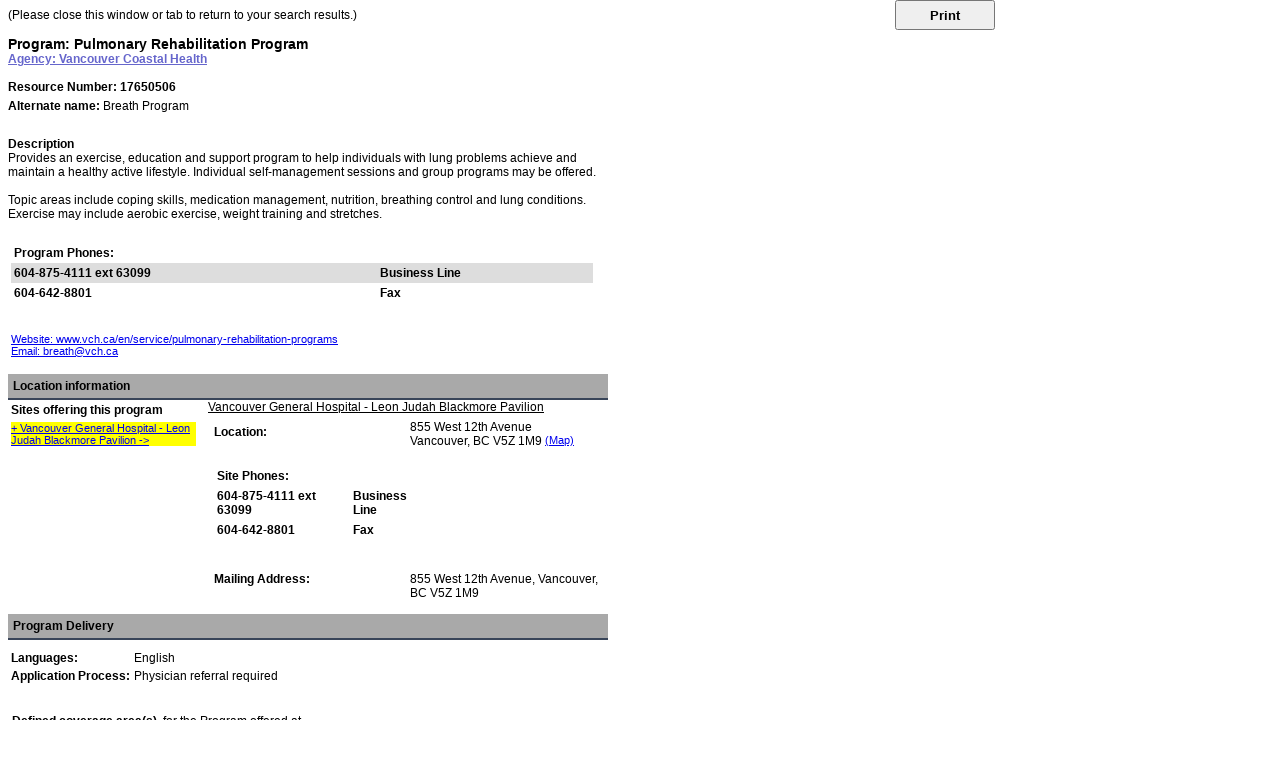

--- FILE ---
content_type: text/html; charset=utf-8
request_url: https://find.healthlinkbc.ca/ResourceView2.aspx?org=53965&agencynum=17650506
body_size: 72441
content:


<!DOCTYPE html PUBLIC "-//W3C//DTD XHTML 1.0 Transitional//EN" "http://www.w3.org/TR/xhtml1/DTD/xhtml1-transitional.dtd">
<html xmlns="http://www.w3.org/1999/xhtml">
<head id="Head1"><title>
	Program: Pulmonary Rehabilitation Program
</title><meta name="viewport" content="width=device-width, initial-scale=1" /><link href="App_Themes/client_responsive.css" rel="stylesheet" type="text/css" />
    <link href="cssHandler.ashx?org=53965" rel="Stylesheet" type="text/css" />
    <script src="https://www.google.com/recaptcha/api.js" async defer></script>
    <style type="text/css">
        .auto-style1 {
            font-size: medium;
        }
    </style>
<meta name="google-site-verification" content="EcroThnROJlBZyunWo0vQyeOSg-4YXDUkNbqdPpE06w" /><meta name="msvalidate.01" content="879C67447C08E00E963C0DE8C6C13F8F" /><link rel="canonical" href="https://find.healthlinkbc.ca/ResourceView2.aspx?org=53965&amp;agencynum=17650506" /><meta name="description" content="Provides an exercise, education and support program to help individuals with lung problems achieve and maintain a healthy active lifestyle. Individual self-management sessions and group programs may be offered. -  - Topic areas include coping skills, medication management, nutrition, breathing control and lung conditions. Exercise may include aerobic exercise, weight training and stretches." /><style type="text/css">
	.tvCategories_0 { text-decoration:none; }

</style></head>

<body style="font-family: Arial; font-size: 12px;">
    <form method="post" action="./ResourceView2.aspx?org=53965&amp;agencynum=17650506" id="form1">
<div class="aspNetHidden">
<input type="hidden" name="__EVENTTARGET" id="__EVENTTARGET" value="" />
<input type="hidden" name="__EVENTARGUMENT" id="__EVENTARGUMENT" value="" />
<input type="hidden" name="tvCategories_ExpandState" id="tvCategories_ExpandState" value="" />
<input type="hidden" name="tvCategories_SelectedNode" id="tvCategories_SelectedNode" value="" />
<input type="hidden" name="tvCategories_PopulateLog" id="tvCategories_PopulateLog" value="" />
<input type="hidden" name="__VIEWSTATE" id="__VIEWSTATE" value="ILQHtboqwwEBTj8n/1i4U2k16fWM+TFao4SSWUUAeQNEbsA8VyMV0MVhxQOmdpBycPy1iHPfVYpFqIAE+z5YkApkMIC84GcxogKzujCC/y/[base64]/Uevpq0TOobYRYUA9TAS3dUXLWIufxoqR3lyvus1vVbaoqydwSwWSaFyb2VkCIiq3w/6hDksXFFJfqfuja6QAYP3AYXD0w6bbTOSdJJdizanZgoAUVqZVXlYjZhuyHtaeS6kfarE8W/hz4Bw2C+YM658Q6Ar2DrhgwSPaTgSDZvHUoTZAyyCXvic5QiYHyUkrjPho2w7xqSiquHliSUsPV9QZDjsTxKenlLRn+gGQNJqyVRY6pj90ykTLHCtWRlh/5UKcIWZjOT8JInd4vWb2a+Tjbz4mgFrbU0aHMQj/HJWF4tf1wGevoudPL6anmIfQcVIIHEzfyhC/x3Qz3rpdJQ8p4EhU63E+VR307sUIj5k4csAw3aMOV4gY7SpSy8ZSulZQAMr08S7WaHS8VaFqWDKEukneETYlqqKNWs0IexM7AEegbAwXdckCg6Q0o/56zT2q+K16x94GVrCzQ2KV34vZD7Pg24+lfKqOQIcOjGuNYAAaBMBw+9siRkrxxdgZxYbQmwivG7rlX5BKVivtmL3QIhrkUvqixGMAXvQH0pvbFWIVVZljMIq7rCp8nR0qcewW7JnCP1yKnfEYaWi5CrODedZOGOa7DC52j7pdSadeoDxe8BkGeldjzvA/zjdlIrb28ot7pKXDzixkrqY7ul/XIGIppstBr8BdBYlTkHZfLFQo+u0qknwZIfghf2tuEJ1l8yH75rv0e5T6N34Nm2NDTNXJwQTOQA1BGU6ePSHyMBwnOYzCGJzI67EJ5eUtLHZahbE5P+1Yqvj50p6uXQ8Ht7UMAA3d31BJj+vxXn56SYCkUzz/xyRwG3db8YX8lZEy+xhY5bJ0rC8sSM+w9lpfgt+A04mQBUXjo717D2xD4SLQZDR1SAhjYKDCJoEDFLD2CYJzYeouZ0YS4XXB6wcM/4p0AYMFwuX6kVVZpdAKzD8hZSOvR/[base64]/BLkDz8AhKRxOB1GGvqWzD9Q8r7FELRjTiF9ERP+udPbW5viKnBpuGNm7QA48W3QuyP0jIhrRnKiknsVu9Myq8brqXZom/BF5uYEfGHAFuz0bekbsJj4hIP2y713uE01cPtO9hDrnmh28C39cYYhjnC55Mt3p7TOsS1s3zIt4Otusx3Y0AuIqgSTxsqyM66k04OM4kl6NNxL0nZqhcCrsLGuuqoQrLYJMw4ngAQh/Zy5Gy69BsAbhj7SFYVW33RWZTML/[base64]/3jb6L04QEgZjwD1Q7f5HvxlZjHH2C56yUE28XfPadj1RcZMfLqyjwGVDkhnttXovSeiG4Qh3C5Lm3T3v+kzvn8GcvP7fz8CjDMSmgw6Wn5sZHnRtraauCp/NrR/+C6PSr/rIchKXeeFFGH14lOFTgmzMRZvIRSLAEakCT5uV8n1dIhdGWC7TrkHG+/fSuC2ziFhmEFOmXfnEh55RQ84TRN+SKyOvcO2dIxJ6+Ej5Zg10UKpOjC4F8qhJ0nRNa2HusrHD1xbPeCWCGZZagtKjaZYMpx78n/Imv6/nLbnKnesgtPXBHHtPy/[base64]/HTBKGcI6aimms7AHvgPdcreHumV3Fe0hldfOkL2iqifH2jOP4f/LbZpg1mdvqBj1AGd0RhS2mHLyj6/l1fmPlgcVcBaKQkvlTQZp+REgyalvfkG2e+bHjJT5KN5kDFGfILIkL1yJQGaTht2Q7qeOmlawmIBy+jQb7ot5KnHZyFPhovnFlEr/ZbhDl48TEU5dvp34CfKD" />
</div>

<script type="text/javascript">
//<![CDATA[
var theForm = document.forms['form1'];
if (!theForm) {
    theForm = document.form1;
}
function __doPostBack(eventTarget, eventArgument) {
    if (!theForm.onsubmit || (theForm.onsubmit() != false)) {
        theForm.__EVENTTARGET.value = eventTarget;
        theForm.__EVENTARGUMENT.value = eventArgument;
        theForm.submit();
    }
}
//]]>
</script>


<script src="/WebResource.axd?d=pynGkmcFUV13He1Qd6_TZDguhtXu_e17LhM-Po_tHNuwcx3cy-hDSS7raFGv5vYdCpjWbA2&amp;t=639034954937411579" type="text/javascript"></script>


<script src="/ScriptResource.axd?d=agSMDUXPN-pREW5QhKjBzCdIaCWODoL6OrRp4ekT-kRAVNy_FU8Zcl470GAoOnG7CyUNFd4qZwak8cCKVeX7m_TLTQU7bvm9XUZQzzKxy-9eWVKAWTCyOy6tJxuyiIyN74LRWg2&amp;t=ffffffff93d1c106" type="text/javascript"></script>
<script type="text/javascript">
//<![CDATA[

    function TreeView_PopulateNodeDoCallBack(context,param) {
        WebForm_DoCallback(context.data.treeViewID,param,TreeView_ProcessNodeData,context,TreeView_ProcessNodeData,false);
    }
var tvCategories_Data = null;//]]>
</script>

<script src="/ScriptResource.axd?d=NJmAwtEo3Ipnlaxl6CMhvsDGqQGgv6SbW-vYWQqC7McjfR-1K_itFHSc-fqgK1cmL4fCTA_DzKvBJsZp8Sd8TtaOIcxoSO8Q5EtOGS4T7tz3RXYI4rGPHXysnXwVyNofyazavcXvMgHVzIQCPUcBgB61PHA1&amp;t=5c0e0825" type="text/javascript"></script>
<script src="/ScriptResource.axd?d=dwY9oWetJoJoVpgL6Zq8OBlTQSArofwaXslWVaQ27FLHWNcRKlRG5dvjc17rPaxMlLgUwyIsucFQnBkU_kaqa8AtjsfkKuQjwH0MR4px357EScKtOvHql3YcFnlTpg9Z57ztcHC65Qe11GX1-XombBCuzkA1&amp;t=5c0e0825" type="text/javascript"></script>
<script src="/ScriptResource.axd?d=LkSbRRtTbnpvh0g927IxkErqIZMg0LK96NsKMUI-TG_MTFtaNaZWLcZXjj7opCtVHac5KXyVFqJ1AtHNdK-wwlzRtH3EiZhyXyRGeYsgOLavNFXymhzflNSnP9ZxAgD9EUfNkQ2&amp;t=ffffffff9b7d03cf" type="text/javascript"></script>
<script src="/ScriptResource.axd?d=dMtrWYtYVdP90oUUR-ZVm7ABaDhFdtO8i5uPL7TuoBPEjaZHajPhwyIssVEGIX3ykhQez87RJ6MbRX7fev1iDUQkQk_d3lH6HG9XzRg6oZ1QCzAZdQ0Em1vkCD82uhd0jJvE9Q2&amp;t=ffffffff9b7d03cf" type="text/javascript"></script>
<script src="/ScriptResource.axd?d=beb9cQ9ZLEsvO0Gw0Ci-lOFzNYvEMfLyC5bmkBLULKkJAEDRETPmzw4x6JDFGpB1HX551_tJaJ_ZIrLOZGW1KuNLDjCRb3h_3C6fShs5IXaWPxqni1FOVaCjRM6JcKTwuFhpsw2&amp;t=ffffffff9b7d03cf" type="text/javascript"></script>
<script src="/ScriptResource.axd?d=8CjII1v0OLoMNKf5zGXmerLqLlRjZ-cA0YTtEM2Zm3DSKM7vUB6jVntEMLxo74cUbTXTCUEnKWxMhVpNzJPl13addwJM99Ol2k3L6L_Nx9Uv8nHzJ8TmhX8b8teAuJq2zxyPj2decaqlKLqtlweL-ZkgozE1&amp;t=ffffffff9b7d03cf" type="text/javascript"></script>
<script src="/ScriptResource.axd?d=C9WdBxfNqt6Csn74N1Lo1F7PVLomhrSSznX0S1RiUbNa-7ZYNfgKVpEQzsx86-Qw6Egw5ZCajiq_Cr-dW5nZdmYqTJzZ57FuNKuVJiTVT9M4OvdDFGA1aSj6NUSqPd_FswrWnP7LtVcgj5D1b61cdmteBCg1&amp;t=ffffffff9b7d03cf" type="text/javascript"></script>
<script src="/ScriptResource.axd?d=EwsiQnKDlVgWkam2Dn1gFIcU0ANIsAaH9fAqjwEcx8uK1ZzOxc1bpi9nBZswHf6yi2XYt4IlxdPNkU67fWTow0oB_ykbGbZQnqL_ZogXesNIRHMOOICeVWdNqgyQhaSuBYa65XSSm7f2CLG6xoCnw1Ui5V81&amp;t=ffffffff9b7d03cf" type="text/javascript"></script>
<script src="/ScriptResource.axd?d=ARLCQT9A5Y3qvwz7XXyq1Ms36_AYwdl0xghhJ2GbWKVoucvAf_jXJDS9Sdm_mCFeRDbBzj97R2IovRrdIiddf2w_uBUzvUg7mi1V-dLV2Yk2P7AJiXkpabpM64vzPVwXPLOwG1mLOpsLciaMMD-Qkn2XJjPQIx_qIv9VaFWrezSU4FB20&amp;t=ffffffff9b7d03cf" type="text/javascript"></script>
<script src="/ScriptResource.axd?d=VryFmwlAJX9H9lLM73T0Gf7nrc-v6xt-w69-kG4MI4di9uMGc_gZaq3wlplVVPO_gDy7MrbInpxmsSSi9lWYxpvjm0HnbZq4HXKBE4fObzgE9Sc4T2Rejbq-YZLxRarRpQVAQY0ScgUA93nMUxWAse8yrHc1&amp;t=ffffffff9b7d03cf" type="text/javascript"></script>
<div class="aspNetHidden">

	<input type="hidden" name="__VIEWSTATEGENERATOR" id="__VIEWSTATEGENERATOR" value="04EC8A88" />
	<input type="hidden" name="__VIEWSTATEENCRYPTED" id="__VIEWSTATEENCRYPTED" value="" />
	<input type="hidden" name="__EVENTVALIDATION" id="__EVENTVALIDATION" value="y/dFBm2zlWMO2XMRD2BWFLUeHRWRHKCmfJZzcQFrLoPq8KbtUddRUqvDo/9mEcJqmdxLVcZUGsxa2fb6SfIcqx6Fp+feJCKIIwHyGp0vhgOz/2wr" />
</div>
        (Please close this window or tab to return to your search results.)<br />
        <br />
        <script type="text/javascript">
//<![CDATA[
Sys.WebForms.PageRequestManager._initialize('ScriptManager1', 'form1', ['tupPrint','upPrint','tupFlagForReview','upFlagForReview','tupEmailVerification','upEmailVerification'], [], [], 90, '');
//]]>
</script>

        <div id="google_translate_element" style="display: none"></div>
        <script type="text/javascript">
            function googleTranslateElementInit() {
                new google.translate.TranslateElement({
                    pageLanguage: 'en'
                }, 'google_translate_element');
            }

            function printResource() {
                window.print();
            }
        </script>

        <script type="text/javascript" src="//translate.google.com/translate_a/element.js?cb=googleTranslateElementInit"></script>
        <div>
            <span id="lblTitle" class="ResultName" style="font-size:Larger;font-weight:bold;">Program: Pulmonary Rehabilitation Program</span>
            <p class="nomargin">
                <a id="hlLinkToParentAgency" title="View the parent agency" class="MainText" href="/ResourceView2.aspx?org=53965&amp;agencynum=17648936" style="color:#6666CC;font-weight:bold;">Agency: Vancouver Coastal Health</a>
            </p>
            <div id="detailedView-left">
                <br />
                <span id="lblResourceAgencyNum" class="ResultDetails" style="font-weight:bold;">Resource Number: 17650506</span><br />
                <span id="lblAgencyNameAlternate" class="ResultDetails" style="display:inline-block;width:500px;"><b>Alternate name:</b> Breath Program<br /><br /></span>
                <span id="lblTemporaryMessage" class="ResultDetails" style="color:Blue;font-weight:bold;text-decoration:none;"></span>
                <span id="lblPreviousReferralsMade" style="color:Red;"></span>
                <span id="lblAgencyDescription" class="ResultDetails" style="display:inline-block;font-style:normal;width:100%;"><b>Description</b><br />Provides an exercise, education and support program to help individuals with lung problems achieve and maintain a healthy active lifestyle. Individual self-management sessions and group programs may be offered.<br /><br />Topic areas include coping skills, medication management, nutrition, breathing control and lung conditions. Exercise may include aerobic exercise, weight training and stretches.<br /></span><br />

                <table id="ContactInfo" style="width: 98%">
	<tr id="trContact1">
		<td id="tdContact11" valign="top" style="width: 100%;" colspan="2" width="500px">
                            
                            <table id="tblPhoneNumbers" class="ResultDetails" cellspacing="0" cellpadding="3" style="border-collapse:collapse;width: 100%;">
			<tr>
				<td colspan="3"><br /><b>Program Phones:</b></td>
			</tr><tr style="background-color:#DDDDDD;">
				<td align="left" valign="top" style="font-weight:bold;">604-875-4111 ext 63099</td><td align="left" valign="top"></td><td align="left" valign="top" style="font-weight:bold;">Business Line</td>
			</tr><tr>
				<td align="left" valign="top" style="font-weight:bold;">604-642-8801</td><td align="left" valign="top"></td><td align="left" valign="top" style="font-weight:bold;">Fax</td>
			</tr>
		</table>
                        </td>
	</tr>
	<tr>
		<td colspan="2">
                            <table>
                                <tr>
                                    <td>
                                        <span id="lblTagAgencyContact" class="ResultDetails" style="text-decoration:none;"></span>
                                        <span id="lblAgencyContact" class="ResultDetails"></span>
                                        <a id="hlAgencyContactEmail" target="_blank"></a>
                                    </td>
                                    <td style="width: 20px;"></td>
                                    <td>
                                        <span id="lblTagSeniorWorker" class="ResultDetails" style="text-decoration:none;"></span>
                                        <span id="lblSeniorWorker" class="ResultDetails"></span>
                                        <a id="hlSeniorWorkerEmail" target="_blank"></a>
                                    </td>
                                </tr>
                                <tr>
                                    <td>
                                        <span id="lblTagOtherContact1" class="ResultDetails" style="text-decoration:none;"></span>
                                        <span id="lblOtherContact1" class="ResultDetails"></span>
                                        <a id="hlOtherContact1"></a>
                                    </td>
                                    <td style="width: 20px;"></td>
                                    <td>
                                        <span id="lblTagOtherContact2" class="ResultDetails" style="text-decoration:none;"></span>
                                        <span id="lblOtherContact2" class="ResultDetails"></span>
                                        <a id="hlOtherContact2"></a>
                                    </td>
                                </tr>
                            </table>
                        </td>
	</tr>
	<tr id="trContact2">
		<td id="tdContact21" colspan="2">
                            <span id="lblAgencyWebsite"></span>
                            <br />
                            <a id="hlAgencyWebsite" href="https://www.vch.ca/en/service/pulmonary-rehabilitation-programs" target="_blank">Website: www.vch.ca/en/service/pulmonary-rehabilitation-programs<br /></a>
                            <a id="hlAgencyEmailAddress" href="mailto:breath@vch.ca">Email: breath@vch.ca</a>
                        </td>
	</tr>
</table>

                <br />

                <div class="ResultDetailHeader">
                    <span id="lblTagLocationInformation"><strong>Location information</strong></span>
                </div>


                <div id="locationInfo-left">
                    <table id="Sites" width="30%">
                        <tr>
                            <td style="height: 15px">
                                <span id="lblTagSites" class="ResultDetails" style="font-weight:bold;text-decoration:none;">Sites offering this program</span>
                            </td>
                        </tr>
                        <tr>
                            <td>
                                <a id="lbSiteOfferingProgram17649184" href="javascript:__doPostBack(&#39;lbSiteOfferingProgram17649184&#39;,&#39;&#39;)" style="display:inline-block;background-color:Yellow;width:185px;">+ Vancouver General Hospital - Leon Judah Blackmore Pavilion -><br /></a>
                            </td>
                        </tr>
                    </table>
                </div>
                <div id="locationInfo-right">
                    <span id="lblTagAgencyAddresses" class="ResultDetails" style="text-decoration:none;"><span style="text-decoration: underline">Vancouver General Hospital - Leon Judah Blackmore Pavilion</span></span>
                    &nbsp;
									<table border="0" cellpadding="3" cellspacing="0" style="width: 100%">
                                        <tr>
                                            <td>
                                                <table id="LocationDescription" style="width: 100%">
                                                    <tr>
                                                        <td style="width: 30%" valign="top">
                                                            <span id="lblTagPhysicalAddress" class="ResultDetails" style="display:inline-block;font-weight:bold;text-decoration:none;width:20%;">Location:</span>
                                                        </td>
                                                        <td valign="top">
                                                            <span id="lblAgencyPhysicalAddress" class="ResultDetails">855 West 12th Avenue<br/>Vancouver, BC V5Z 1M9</span>
                                                            <a id="hlAgencyMapPhysical" href="http://maps.google.com/maps?f=q&amp;hl=en&amp;q=855+West+12th+Avenue+Vancouver+BC+V5Z+1M9+Canada" target="_blank"> (Map)<br /></a>
                                                            
                                                            <span id="lblSitePhysicalLocationDescription" class="ResultDetails"></span>
                                                        </td>
                                                    </tr>
                                                    <tr>
                                                        <td valign="top" colspan="2" style="width: 40%">
                                                            <table id="tblPhoneNumbersSite" class="ResultDetails" cellspacing="0" cellpadding="3" style="width:216px;border-collapse:collapse;">
	<tr>
		<td colspan="3"><br /><b>Site Phones:</b></td>
	</tr><tr>
		<td align="left" valign="top" style="font-weight:bold;">604-875-4111 ext 63099</td><td align="left" valign="top"></td><td align="left" valign="top" style="font-weight:bold;">Business Line</td>
	</tr><tr>
		<td align="left" valign="top" style="font-weight:bold;">604-642-8801</td><td align="left" valign="top"></td><td align="left" valign="top" style="font-weight:bold;">Fax</td>
	</tr>
</table>
                                                        </td>
                                                    </tr>
                                                    <tr>
                                                        <td valign="top" style="width: 40%">
                                                            <span id="lblTagAgencyHours" class="ResultDetails" style="text-decoration:underline;"></span>
                                                        </td>
                                                        <td valign="top" style="width: 40%">
                                                            <span id="lblAgencyHours" class="ResultDetails"></span>
                                                        </td>
                                                    </tr>
                                                    <tr>
                                                        <td colspan="2" valign="top">
                                                            <table id="tblOrgHours" class="ResultDetails" cellspacing="0" cellpadding="0" style="width:100%;border-collapse:collapse;">

</table>
                                                        </td>
                                                    </tr>
                                                    <tr>
                                                        <td style="width: 30%" valign="top">
                                                            
                                                        </td>
                                                        <td valign="top">
                                                            <span id="lblLocationDescription" class="ResultDetails"></span>
                                                        </td>
                                                    </tr>
                                                    <tr>
                                                        <td style="width: 30%" valign="top">
                                                            
                                                        </td>
                                                        <td valign="top">
                                                            <span id="lblBusServiceAccess" class="ResultDetails"></span>
                                                        </td>
                                                    </tr>
                                                    <tr>
                                                        <td style="width: 30%" valign="top">
                                                            
                                                        </td>
                                                        <td valign="top">
                                                            <span id="lblPublicAccessTransportation" class="ResultDetails"></span>
                                                        </td>
                                                    </tr>
                                                    <tr>
                                                        <td style="width: 30%" valign="top">
                                                            
                                                        </td>
                                                        <td valign="top">
                                                            <span id="lblDisabilitiesAccess" class="ResultDetails"></span>
                                                        </td>
                                                    </tr>
                                                    <tr>
                                                        <td style="width: 30%" valign="top">
                                                            
                                                        </td>
                                                        <td valign="top">
                                                            <span id="lblCoordinates" class="ResultDetails"></span>
                                                        </td>
                                                    </tr>
                                                    <tr>
                                                        <td style="width: 30%" valign="top">
                                                            <span id="lblTagMailingAddress" class="ResultDetails" style="font-weight:bold;text-decoration:none;">Mailing Address:</span>
                                                        </td>
                                                        <td valign="top">
                                                            <span id="lblAgencyMailingAddress" class="ResultDetails">855 West 12th Avenue, Vancouver, BC V5Z 1M9</span>
                                                        </td>
                                                    </tr>
                                                    <tr>
                                                        <td style="width: 30%" valign="top">
                                                            
                                                        </td>
                                                        <td valign="top">
                                                            <span id="lblAgencyOtherAddress" class="ResultDetails"></span>
                                                        </td>
                                                    </tr>
                                                    <tr>
                                                        <td style="width: 30%" valign="top">
                                                            
                                                        </td>
                                                        <td valign="top">
                                                            <table id="tblSiteCoverageArea">

</table>
                                                        </td>
                                                    </tr>
                                                </table>
                                            </td>
                                        </tr>
                                    </table>
                </div>
                <br class="clearfix" />

                <div id="pnlProgram" style="width:100%;">
	
                    <div class="ResultDetailHeader">
                        <strong>Program Delivery</strong>
                    </div>
                    <table>
                        
                        <tr id="tr_txtEligibility">
		<td style="width: 25%" valign="top">
                                
                            </td>
		<td valign="top">
                                <span id="lblEligibility" class="ResultDetails"></span>
                            </td>
	</tr>
	
                        <tr>
                            <td style="width: 25%" valign="top">
                                
                            </td>
                            <td valign="top">
                                <span id="lblAvailability" class="ResultDetails"></span>
                            </td>
                        </tr>
                        <tr id="tr_txtLanguagesOffered">
		<td style="width: 25%" valign="top">
                                <span id="lblTagLanguagesOffered" class="ResultDetails" style="font-weight:bold;text-decoration:none;">Languages:</span>
                            </td>
		<td valign="top">
                                <span id="lblLanguagesOffered" class="ResultDetails">English</span>
                            </td>
	</tr>
	
                        <tr>
                            <td style="width: 25%" valign="top">
                                <span id="lblTagApplicationProcess" class="ResultDetails" style="font-weight:bold;text-decoration:none;">Application Process:</span>
                            </td>
                            <td valign="top">
                                <span id="lblApplicationProcess" class="ResultDetails">Physician referral required</span>
                            </td>
                        </tr>
                        <tr>
                            <td style="width: 25%" valign="top">
                                
                            </td>
                            <td valign="top">
                                <span id="lblPaymentMethods" class="ResultDetails"></span>
                            </td>
                        </tr>
                        <tr>
                            <td style="width: 25%" valign="top">
                                
                            </td>
                            <td valign="top">
                                <span id="lblFeeStructure" class="ResultDetails"></span>
                            </td>
                        </tr>
                        <tr>
                            <td style="width: 25%" valign="top">
                                
                            </td>
                            <td valign="top">
                                <span id="lblDocumentsRequired" class="ResultDetails"></span>
                            </td>
                        </tr>
                        <tr>
                            <td style="width: 25%" valign="top">
                                
                            </td>
                            <td valign="top">
                                <span id="lblCapacity" class="ResultDetails"></span>
                            </td>
                        </tr>
                        <tr>
                            <td style="width: 25%" valign="top">
                                
                            </td>
                            <td valign="top">
                                <span id="lblNormalWaitTime" class="ResultDetails"></span>
                            </td>
                        </tr>
                    </table>

                    <table>
                        <tr>
                            <td valign="top" style="width: 25%">
                                
                            </td>
                            <td valign="top">
                                <span id="lblCoverageArea" class="ResultDetails"></span>
                            </td>
                        </tr>
                        <tr>
                            <td valign="top" style="width: 50%">
                                <table id="tblResourceCoverageArea1" class="ResultDetails" cellspacing="0" cellpadding="1" style="width:100%;border-collapse:collapse;">
		<tr>
			<td colspan="4"><b>Defined coverage area(s)</b>, for the Program offered at selected Site:</td>
		</tr><tr onmouseover="this.style.backgroundColor=&#39;#bbbbbb&#39;;" onmouseout="this.style.backgroundColor=&#39;#ffffff&#39;;">
			<td valign="top">BC</td><td valign="top">-Metro Vancouver Region</td><td valign="top">-Vancouver</td><td valign="top"></td>
		</tr>
	</table>
                            </td>
                            <td></td>
                        </tr>
                        <tr>
                            <td valign="top" style="width: 50%">
                                <table id="tblResourceCoverageArea2" class="ResultDetails" cellspacing="0" style="width:100%;border-collapse:collapse;">

	</table>
                            </td>
                            <td></td>
                        </tr>
                        <tr>
                            <td style="width: 25%" valign="top">
                                
                            </td>
                            <td valign="top">
                                <span id="lblVolunteering" class="ResultDetails"></span>
                            </td>
                        </tr>
                    </table>
                
</div>
                <br />
                <br />
                <div id="pnlResourceItems">
	
                    <table id="tblResourceItems" class="ResultDetails" cellspacing="0" cellpadding="3" style="width:100%;border-collapse:collapse;">
		<tr>
			<td colspan="2" style="background-color:LightGrey;font-weight:bold;">Custom fields</td>
		</tr><tr>
			<td valign="top" style="font-weight:bold;width:150px;">Disabilities Access?</td><td valign="top">Yes</td>
		</tr><tr>
			<td valign="top" style="font-weight:bold;width:150px;">Service Delivery Method</td><td valign="top">In Person</td>
		</tr>
	</table>
                
</div>
                <table id="tblCategories" style="width: 100%" class="ResultDetails">
	<tr>
		<td>
                            <span id="lblTagCurrentTaxonomy" style="font-weight:bold;"></span>
                        </td>
	</tr>
	<tr>
		<td>
                            
                            <a href="#tvCategories_SkipLink" style="position:absolute;left:-10000px;top:auto;width:1px;height:1px;overflow:hidden;">Skip Navigation Links.</a><div id="tvCategories">

		</div><a id="tvCategories_SkipLink"></a>
                            <span id="lblTaxonomyDefinition"></span>
                            <span id="lblTagSeeAlsoReferences" style="font-weight:bold;"></span>
                            
                            <span id="lblTagUseReferences" style="font-weight:bold;"></span>
                            <span id="lblUseReferences"></span>
                            <span id="lblTagRelatedConcepts"></span>
                            <span id="lblRelatedConcepts"></span>
                        </td>
	</tr>
</table>

                <br />
                
                &nbsp;
				<br />
                
                
                
                <br />
                <div id="pnlAgencyBackground" style="width:100%;">
	
                    <div class="ResultDetailHeader">
                        <strong>Agency Background</strong>
                    </div>
                    <div>
                        <span id="lblTagSiteProgramAvailability" class="ResultDetails" style="font-weight:normal;text-decoration:underline;"><br />Programs at Vancouver Coastal Health<br /><br /></span>
                    </div>
                    <div>
                        <a href="ResourceView2.aspx?org=53965&amp;agencynum=39970459">Access and Assessment Centre<br /></a><a href="ResourceView2.aspx?org=53965&amp;agencynum=17650108">Acquired Brain Injury Services<br /></a><a href="ResourceView2.aspx?org=53965&amp;agencynum=17650362">Acute and Short-Term Crisis Intervention<br /></a><a href="ResourceView2.aspx?org=53965&amp;agencynum=17650411">Acute Home-based Treatment Program<br /></a><a href="ResourceView2.aspx?org=53965&amp;agencynum=17650098">Addiction Medicine<br /></a><a href="ResourceView2.aspx?org=53965&amp;agencynum=21139868">Adolescent Complex Concussion Clinic<br /></a><a href="ResourceView2.aspx?org=53965&amp;agencynum=17649706">Adult Abuse and Neglect<br /></a><a href="ResourceView2.aspx?org=53965&amp;agencynum=17649604">Adult Day Program<br /></a><a href="ResourceView2.aspx?org=53965&amp;agencynum=17650080">Adult Mental Health Team<br /></a><a href="ResourceView2.aspx?org=53965&amp;agencynum=17649392">Adult Metabolic Clinic<br /></a><a href="ResourceView2.aspx?org=53965&amp;agencynum=18744073">Alzheimer's Disease and Related Disorders Clinic<br /></a><a href="ResourceView2.aspx?org=53965&amp;agencynum=17649465">Ambulatory Care Outpatient Services<br /></a><a href="ResourceView2.aspx?org=53965&amp;agencynum=17649782">Ambulatory Home Health Nursing Clinics<br /></a><a href="ResourceView2.aspx?org=53965&amp;agencynum=17649503">Amyotrophic Lateral Sclerosis and Related Disorders Clinic<br /></a><a href="ResourceView2.aspx?org=53965&amp;agencynum=17649458">Angiography<br /></a><a href="ResourceView2.aspx?org=53965&amp;agencynum=17649822">Anne Vogel Clinic<br /></a><a href="ResourceView2.aspx?org=53965&amp;agencynum=17649362">Antepartum Assessment Outpatient Service<br /></a><a href="ResourceView2.aspx?org=53965&amp;agencynum=58586479">Aphasia Education Workshop<br /></a><a href="ResourceView2.aspx?org=53965&amp;agencynum=17649129">Assisted Living<br /></a><a href="ResourceView2.aspx?org=53965&amp;agencynum=17650638">Assistive Technology Service<br /></a><a href="ResourceView2.aspx?org=53965&amp;agencynum=81546209">Asthma and Chronic Obstructive Pulmonary Disease Education Program<br /></a><a href="ResourceView2.aspx?org=53965&amp;agencynum=24800611">Atrial Fibrillation Clinic<br /></a><a href="ResourceView2.aspx?org=53965&amp;agencynum=17649433">Attention Deficit Hyperactivity Disorder Parent Program<br /></a><a href="ResourceView2.aspx?org=53965&amp;agencynum=17650294">Audiology Services<br /></a><a href="ResourceView2.aspx?org=53965&amp;agencynum=17650656">Baby's Best Chance Handbook<br /></a><a href="ResourceView2.aspx?org=53965&amp;agencynum=17649993">BC Early Hearing Program<br /></a><a href="ResourceView2.aspx?org=53965&amp;agencynum=17649657">BC Neuropsychiatry Program<br /></a><a href="ResourceView2.aspx?org=53965&amp;agencynum=17650607">BC Psychosis Program<br /></a><a href="ResourceView2.aspx?org=53965&amp;agencynum=18119693">Bella Coola General Hospital<br /></a><a href="ResourceView2.aspx?org=53965&amp;agencynum=17649214">Bladder Care Centre<br /></a><a href="ResourceView2.aspx?org=53965&amp;agencynum=17650582">Bold Learning for Understanding Sexual Health<br /></a><a href="ResourceView2.aspx?org=53965&amp;agencynum=17649566">Bone Densitometry<br /></a><a href="ResourceView2.aspx?org=53965&amp;agencynum=24527056">Breast Milk Donation<br /></a><a href="ResourceView2.aspx?org=53965&amp;agencynum=17650552">Breast Reconstruction Program<br /></a><a href="ResourceView2.aspx?org=53965&amp;agencynum=17650186">Brenda and David McLean Integrated Spine Clinic<br /></a><a href="ResourceView2.aspx?org=53965&amp;agencynum=17649659">Bronchoscopy<br /></a><a href="ResourceView2.aspx?org=53965&amp;agencynum=86496956">Car 22<br /></a><a href="ResourceView2.aspx?org=53965&amp;agencynum=17648963">Car 87<br /></a><a href="ResourceView2.aspx?org=53965&amp;agencynum=17649663">Cardiac Cath Lab<br /></a><a href="ResourceView2.aspx?org=53965&amp;agencynum=17649760">Cardiac Function Clinic<br /></a><a href="ResourceView2.aspx?org=53965&amp;agencynum=17650021">Cardiac Home Follow-Up<br /></a><a href="ResourceView2.aspx?org=53965&amp;agencynum=17649551">Cardiac Rehabilitation<br /></a><a href="ResourceView2.aspx?org=53965&amp;agencynum=17649366">Caregiver Support<br /></a><a href="ResourceView2.aspx?org=53965&amp;agencynum=17650474">Child and Adolescent Mental Health Program<br /></a><a href="ResourceView2.aspx?org=53965&amp;agencynum=17649238">Child and Adolescent Response Team<br /></a><a href="ResourceView2.aspx?org=53965&amp;agencynum=17650074">Child and Youth Cross Cultural Mental Health Program<br /></a><a href="ResourceView2.aspx?org=53965&amp;agencynum=17649766">Child and Youth Mental Health Teams<br /></a><a href="ResourceView2.aspx?org=53965&amp;agencynum=17649947">Child and Youth Urgent Response Mental Health Services<br /></a><a href="ResourceView2.aspx?org=53965&amp;agencynum=17649532">Child Health Clinics<br /></a><a href="ResourceView2.aspx?org=53965&amp;agencynum=17650609">Child Health Passport<br /></a><a href="ResourceView2.aspx?org=53965&amp;agencynum=17648937">Choice in Supports for Independent Living<br /></a><a href="ResourceView2.aspx?org=53965&amp;agencynum=17650490">Chronic Obstructive Pulmonary Disease Clinic<br /></a><a href="ResourceView2.aspx?org=53965&amp;agencynum=86888873">Cognitive Assessment and Rehabilitation for Substance Use Program<br /></a><a href="ResourceView2.aspx?org=53965&amp;agencynum=17650131">Communicable Disease Control<br /></a><a href="ResourceView2.aspx?org=53965&amp;agencynum=17649505">Community Bathing Program<br /></a><a href="ResourceView2.aspx?org=53965&amp;agencynum=17649216">Community Care Facilities Licensing<br /></a><a href="ResourceView2.aspx?org=53965&amp;agencynum=17649694">Community Nutrition<br /></a><a href="ResourceView2.aspx?org=53965&amp;agencynum=17649979">Community Rehabilitation and Resource Team<br /></a><a href="ResourceView2.aspx?org=53965&amp;agencynum=17650204">Community Transition Team<br /></a><a href="ResourceView2.aspx?org=53965&amp;agencynum=17649636">Complex Joint Clinic<br /></a><a href="ResourceView2.aspx?org=53965&amp;agencynum=17649398">Computed Tomography<br /></a><a href="ResourceView2.aspx?org=53965&amp;agencynum=80107931">Congregate Meals Program<br /></a><a href="ResourceView2.aspx?org=53965&amp;agencynum=17649827">Convalescent Care<br /></a><a href="ResourceView2.aspx?org=53965&amp;agencynum=17649585">COVID-19 Vaccination and Immunization<br /></a><a href="ResourceView2.aspx?org=53965&amp;agencynum=17650113">Dental Public Health Program<br /></a><a href="ResourceView2.aspx?org=53965&amp;agencynum=17649655">Dentistry Clinic<br /></a><a href="ResourceView2.aspx?org=53965&amp;agencynum=17649750">Dermatology Clinic<br /></a><a href="ResourceView2.aspx?org=53965&amp;agencynum=17649917">Detox Referral Line - Access Central<br /></a><a href="ResourceView2.aspx?org=53965&amp;agencynum=17650476">Developmental Disabilities Mental Health Services<br /></a><a href="ResourceView2.aspx?org=53965&amp;agencynum=17649930">Diabetes Education<br /></a><a href="ResourceView2.aspx?org=53965&amp;agencynum=17649571">Diabetes Foot Care<br /></a><a href="ResourceView2.aspx?org=53965&amp;agencynum=17649555">Dialysis Access Clinic<br /></a><a href="ResourceView2.aspx?org=53965&amp;agencynum=46240335">Downtown Eastside Connections Clinic<br /></a><a href="ResourceView2.aspx?org=53965&amp;agencynum=86596804">Downtown Eastside Youth Outreach Team<br /></a><a href="ResourceView2.aspx?org=53965&amp;agencynum=17650446">Driver Rehabilitation Program<br /></a><a href="ResourceView2.aspx?org=53965&amp;agencynum=57881550">Drug Checking<br /></a><a href="ResourceView2.aspx?org=53965&amp;agencynum=17649667">Ear, Nose and Throat Clinics<br /></a><a href="ResourceView2.aspx?org=53965&amp;agencynum=17649463">Early Childhood Mental Health Services<br /></a><a href="ResourceView2.aspx?org=53965&amp;agencynum=17650542">Early Psychosis Intervention<br /></a><a href="ResourceView2.aspx?org=53965&amp;agencynum=17649012">Eating Disorders Program<br /></a><a href="ResourceView2.aspx?org=53965&amp;agencynum=17649333">Echocardiography<br /></a><a href="ResourceView2.aspx?org=53965&amp;agencynum=17649435">Electrocardiogram<br /></a><a href="ResourceView2.aspx?org=53965&amp;agencynum=17649915">Electroconvulsive Therapy<br /></a><a href="ResourceView2.aspx?org=53965&amp;agencynum=17649752">Electromyography and Nerve Conduction Studies Clinic<br /></a><a href="ResourceView2.aspx?org=53965&amp;agencynum=17649491">Emergency Department Wait Times<br /></a><a href="ResourceView2.aspx?org=53965&amp;agencynum=17649851">Emergency Health Services<br /></a><a href="ResourceView2.aspx?org=53965&amp;agencynum=17649905">Emergency Health Services - Vancouver<br /></a><a href="ResourceView2.aspx?org=53965&amp;agencynum=17649672">Endoscopy<br /></a><a href="ResourceView2.aspx?org=53965&amp;agencynum=17649727">Environmental Health<br /></a><a href="ResourceView2.aspx?org=53965&amp;agencynum=17649738">Environmental Health - Air Quality<br /></a><a href="ResourceView2.aspx?org=53965&amp;agencynum=17649406">Environmental Health - Drinking Water<br /></a><a href="ResourceView2.aspx?org=53965&amp;agencynum=17649804">Environmental Health - Food Safety<br /></a><a href="ResourceView2.aspx?org=53965&amp;agencynum=17649918">Environmental Health - Recreational Water Safety<br /></a><a href="ResourceView2.aspx?org=53965&amp;agencynum=17649847">Epilepsy Program<br /></a><a href="ResourceView2.aspx?org=53965&amp;agencynum=58586651">Every Day Counts<br /></a><a href="ResourceView2.aspx?org=53965&amp;agencynum=17649758">Eye Bank of British Columbia<br /></a><a href="ResourceView2.aspx?org=53965&amp;agencynum=17650633">Eye Care Centre<br /></a><a href="ResourceView2.aspx?org=53965&amp;agencynum=17650082">FACES - Boundaries Program<br /></a><a href="ResourceView2.aspx?org=53965&amp;agencynum=17649275">FACES - Connect Parent Program<br /></a><a href="ResourceView2.aspx?org=53965&amp;agencynum=17650070">FACES - Foundations Program<br /></a><a href="ResourceView2.aspx?org=53965&amp;agencynum=17649235">Falls Prevention Clinic<br /></a><a href="ResourceView2.aspx?org=53965&amp;agencynum=17650268">Family Support and Involvement Program<br /></a><a href="ResourceView2.aspx?org=53965&amp;agencynum=17649442">Flu Clinics<br /></a><a href="ResourceView2.aspx?org=53965&amp;agencynum=17649495">Fluoroscopy<br /></a><a href="ResourceView2.aspx?org=53965&amp;agencynum=17649764">Food Asset Map<br /></a><a href="ResourceView2.aspx?org=53965&amp;agencynum=17650241">Gastown Vocational Services<br /></a><a href="ResourceView2.aspx?org=53965&amp;agencynum=17649674">Gastroenterology<br /></a><a href="ResourceView2.aspx?org=53965&amp;agencynum=17650532">Generation Health Clinic - Program in Chinese<br /></a><a href="ResourceView2.aspx?org=53965&amp;agencynum=17649767">Geriatric Assessment Services<br /></a><a href="ResourceView2.aspx?org=53965&amp;agencynum=17649245">Geriatric Internal Medicine<br /></a><a href="ResourceView2.aspx?org=53965&amp;agencynum=17650488">GF Strong Adult Concussion Services<br /></a><a href="ResourceView2.aspx?org=53965&amp;agencynum=17649895">GF Strong Outpatient Amputee Program<br /></a><a href="ResourceView2.aspx?org=53965&amp;agencynum=17650352">GF Strong School Program<br /></a><a href="ResourceView2.aspx?org=53965&amp;agencynum=17649518">Gilwest Clinic<br /></a><a href="ResourceView2.aspx?org=53965&amp;agencynum=17649661">Hand Injury, Burns and Plastic Surgery Clinic<br /></a><a href="ResourceView2.aspx?org=53965&amp;agencynum=17650126">Happy Hearts Alliance<br /></a><a href="ResourceView2.aspx?org=53965&amp;agencynum=17650054">Harm Reduction Supplies and Needle Distribution<br /></a><a href="ResourceView2.aspx?org=53965&amp;agencynum=17649983">Health Services for Community Living<br /></a><a href="ResourceView2.aspx?org=53965&amp;agencynum=17649949">Healthiest Babies Possible<br /></a><a href="ResourceView2.aspx?org=53965&amp;agencynum=17650210">Healthy Families Program<br /></a><a href="ResourceView2.aspx?org=53965&amp;agencynum=17649520">Hip and Knee Arthritis Surgical Assessment Program<br /></a><a href="ResourceView2.aspx?org=53965&amp;agencynum=17650254">Home and Community Care Access Line - Central and Sunshine Coast<br /></a><a href="ResourceView2.aspx?org=53965&amp;agencynum=17650255">Home and Community Care Access Line - Sea to Sky<br /></a><a href="ResourceView2.aspx?org=53965&amp;agencynum=17649600">Home and Community Care Access Line - Vancouver Coastal<br /></a><a href="ResourceView2.aspx?org=53965&amp;agencynum=17649985">Home Care Nursing<br /></a><a href="ResourceView2.aspx?org=53965&amp;agencynum=17649769">Home Health Dietitians<br /></a><a href="ResourceView2.aspx?org=53965&amp;agencynum=17649665">Home Oxygen Program<br /></a><a href="ResourceView2.aspx?org=53965&amp;agencynum=17649553">Home Rehabilitation Services<br /></a><a href="ResourceView2.aspx?org=53965&amp;agencynum=17648984">Home Support<br /></a><a href="ResourceView2.aspx?org=53965&amp;agencynum=86129004">HOpe Centre Family Support<br /></a><a href="ResourceView2.aspx?org=53965&amp;agencynum=17649510">Hospice Palliative Care<br /></a><a href="ResourceView2.aspx?org=53965&amp;agencynum=57834849">Hospital at Home<br /></a><a href="ResourceView2.aspx?org=53965&amp;agencynum=17649416">Hospital Resource Centre<br /></a><a href="ResourceView2.aspx?org=53965&amp;agencynum=17650431">Huntington's Disease Services<br /></a><a href="ResourceView2.aspx?org=53965&amp;agencynum=17649756">Hyperbaric Chamber<br /></a><a href="ResourceView2.aspx?org=53965&amp;agencynum=17650030">Immunization Clinics<br /></a><a href="ResourceView2.aspx?org=53965&amp;agencynum=17648977">Independent Dialysis Centre<br /></a><a href="ResourceView2.aspx?org=53965&amp;agencynum=17650271">Indigenous Health<br /></a><a href="ResourceView2.aspx?org=53965&amp;agencynum=17650078">Inpatient Pediatric Services<br /></a><a href="ResourceView2.aspx?org=53965&amp;agencynum=17649873">Intensive Care Unit<br /></a><a href="ResourceView2.aspx?org=53965&amp;agencynum=41739470">Intensive Case Management Team<br /></a><a href="ResourceView2.aspx?org=53965&amp;agencynum=17650600">Intensive Rehabilitation Day Program<br /></a><a href="ResourceView2.aspx?org=53965&amp;agencynum=17649226">Intensive Rehabilitation Outpatient Program<br /></a><a href="ResourceView2.aspx?org=53965&amp;agencynum=17650674">Interdisciplinary Spasticity Management Service<br /></a><a href="ResourceView2.aspx?org=53965&amp;agencynum=17649762">Internal Medicine Rapid Access Clinic<br /></a><a href="ResourceView2.aspx?org=53965&amp;agencynum=17649620">Intrathecal Baclofen Clinic<br /></a><a href="ResourceView2.aspx?org=53965&amp;agencynum=17649715">Kidney Care Clinic<br /></a><a href="ResourceView2.aspx?org=53965&amp;agencynum=17649932">Laboratory Services<br /></a><a href="ResourceView2.aspx?org=53965&amp;agencynum=17650182">Leslie Diamond Women's Heart Health Clinic<br /></a><a href="ResourceView2.aspx?org=53965&amp;agencynum=17650550">Leukemia Bone Marrow Transplant Program of BC<br /></a><a href="ResourceView2.aspx?org=53965&amp;agencynum=86129043">Lighthouse Virtual Substance Use Care<br /></a><a href="ResourceView2.aspx?org=53965&amp;agencynum=17992326">Lions Gate Hospital<br /></a><a href="ResourceView2.aspx?org=53965&amp;agencynum=25034289">Lions Gate Maternity Clinic<br /></a><a href="ResourceView2.aspx?org=53965&amp;agencynum=17649017">Long-Term Care<br /></a><a href="ResourceView2.aspx?org=53965&amp;agencynum=17992331">ƛúxválásu'ailas Heiltsuk Hospital<br /></a><a href="ResourceView2.aspx?org=53965&amp;agencynum=17649182">Magnetic Resonance Imaging<br /></a><a href="ResourceView2.aspx?org=53965&amp;agencynum=17648992">Mammography Services<br /></a><a href="ResourceView2.aspx?org=53965&amp;agencynum=17649687">Mary Pack Arthritis Program - Children and Youth<br /></a><a href="ResourceView2.aspx?org=53965&amp;agencynum=17650420">Mary Pack Arthritis Program - Outpatient Services<br /></a><a href="ResourceView2.aspx?org=53965&amp;agencynum=17649780">Mary Pack Arthritis Program - Specialized Clinics<br /></a><a href="ResourceView2.aspx?org=53965&amp;agencynum=17649912">Mary Pack Arthritis Program - Travelling Clinics<br /></a><a href="ResourceView2.aspx?org=53965&amp;agencynum=21286129">Maternity Services<br /></a><a href="ResourceView2.aspx?org=53965&amp;agencynum=17650222">Meals on Wheels<br /></a><a href="ResourceView2.aspx?org=53965&amp;agencynum=17649351">Medical and Cancer Outpatient Clinic<br /></a><a href="ResourceView2.aspx?org=53965&amp;agencynum=17649485">Mental Health and Substance Use Housing<br /></a><a href="ResourceView2.aspx?org=53965&amp;agencynum=17649420">Mental Health and Substance Use Services<br /></a><a href="ResourceView2.aspx?org=53965&amp;agencynum=17650570">Mental Health Intake Line - Central and Sunshine Coast<br /></a><a href="ResourceView2.aspx?org=53965&amp;agencynum=17650565">Mental Health Intake Line - North Shore<br /></a><a href="ResourceView2.aspx?org=53965&amp;agencynum=17650568">Mental Health Intake Line - Richmond<br /></a><a href="ResourceView2.aspx?org=53965&amp;agencynum=17650566">Mental Health Intake Line - Sea to Sky<br /></a><a href="ResourceView2.aspx?org=53965&amp;agencynum=17650569">Mental Health Intake Line - Vancouver<br /></a><a href="ResourceView2.aspx?org=53965&amp;agencynum=17650534">Mental Health Outpatient Services<br /></a><a href="ResourceView2.aspx?org=53965&amp;agencynum=17650090">Metabolic and Bariatric Surgery Program<br /></a><a href="ResourceView2.aspx?org=53965&amp;agencynum=17649678">Mood Disorders Centre<br /></a><a href="ResourceView2.aspx?org=53965&amp;agencynum=17649685">Movement Disorders Clinic<br /></a><a href="ResourceView2.aspx?org=53965&amp;agencynum=18743595">Multiple Sclerosis Services<br /></a><a href="ResourceView2.aspx?org=53965&amp;agencynum=59538156">Nancy Chan Ambulatory Palliative Care Clinic<br /></a><a href="ResourceView2.aspx?org=53965&amp;agencynum=17649364">Neonatal Intensive Care Units<br /></a><a href="ResourceView2.aspx?org=53965&amp;agencynum=17649692">Neuromusculoskeletal Inpatient Program<br /></a><a href="ResourceView2.aspx?org=53965&amp;agencynum=17650546">Neuromusculoskeletal Outpatient Program<br /></a><a href="ResourceView2.aspx?org=53965&amp;agencynum=17650586">Neuromyelitis Optica Program<br /></a><a href="ResourceView2.aspx?org=53965&amp;agencynum=17649396">Noakes Maternity Clinic<br /></a><a href="ResourceView2.aspx?org=53965&amp;agencynum=65142698">North Vancouver Urgent and Primary Care Centre<br /></a><a href="ResourceView2.aspx?org=53965&amp;agencynum=17650408">Northeast Urgent and Primary Care Centre<br /></a><a href="ResourceView2.aspx?org=53965&amp;agencynum=17650005">Nuclear Medicine<br /></a><a href="ResourceView2.aspx?org=53965&amp;agencynum=17649886">Nutrition Services - Birth to 5 Years Program<br /></a><a href="ResourceView2.aspx?org=53965&amp;agencynum=17650640">Older Adult Assessment and Treatment<br /></a><a href="ResourceView2.aspx?org=53965&amp;agencynum=17649476">Older Adult Mental Health Program<br /></a><a href="ResourceView2.aspx?org=53965&amp;agencynum=17650280">Opioid Agonist Treatment<br /></a><a href="ResourceView2.aspx?org=53965&amp;agencynum=17649249">Orthopaedics Trauma Clinic<br /></a><a href="ResourceView2.aspx?org=53965&amp;agencynum=17650650">Orthotic and Prosthetic Services<br /></a><a href="ResourceView2.aspx?org=53965&amp;agencynum=17649853">Osteoarthritis Service Integration System<br /></a><a href="ResourceView2.aspx?org=53965&amp;agencynum=18744044">Outpatient Infusion Clinic<br /></a><a href="ResourceView2.aspx?org=53965&amp;agencynum=58630759">Overdose Outreach Team<br /></a><a href="ResourceView2.aspx?org=53965&amp;agencynum=46198698">Overdose Prevention and Response - Vancouver Coastal Health<br /></a><a href="ResourceView2.aspx?org=53965&amp;agencynum=43804033">Overdose Prevention Sites<br /></a><a href="ResourceView2.aspx?org=53965&amp;agencynum=17649581">Pacemaker Follow-up Clinic<br /></a><a href="ResourceView2.aspx?org=53965&amp;agencynum=17649711">Palliative Care Access Lines<br /></a><a href="ResourceView2.aspx?org=53965&amp;agencynum=17649470">Patient Care Quality Office<br /></a><a href="ResourceView2.aspx?org=53965&amp;agencynum=17649493">Pediatric Asthma Clinic<br /></a><a href="ResourceView2.aspx?org=53965&amp;agencynum=17649370">Pediatric Clinic<br /></a><a href="ResourceView2.aspx?org=53965&amp;agencynum=17649754">Pediatric Nursing Support Services<br /></a><a href="ResourceView2.aspx?org=53965&amp;agencynum=17650028">Pediatric Resource Team<br /></a><a href="ResourceView2.aspx?org=53965&amp;agencynum=50664462">Peer Led Workshops<br /></a><a href="ResourceView2.aspx?org=53965&amp;agencynum=17649589">Peer Support Program<br /></a><a href="ResourceView2.aspx?org=53965&amp;agencynum=17650424">Pharmacy Services<br /></a><a href="ResourceView2.aspx?org=53965&amp;agencynum=17650460">Post-Assessment Transplant Clinic<br /></a><a href="ResourceView2.aspx?org=53965&amp;agencynum=58631804">Post-Traumatic Stress Disorder Program<br /></a><a href="ResourceView2.aspx?org=53965&amp;agencynum=18722487">Prenatal and Early Years Program<br /></a><a href="ResourceView2.aspx?org=53965&amp;agencynum=17650196">Primary Health Care<br /></a><a href="ResourceView2.aspx?org=53965&amp;agencynum=17649204">Prism Services<br /></a><a href="ResourceView2.aspx?org=53965&amp;agencynum=17649331">Prostate Cancer Clinic and Supportive Care Program<br /></a><a href="ResourceView2.aspx?org=53965&amp;agencynum=17648957">Provincial Specialized Eating Disorders Program<br /></a><a href="ResourceView2.aspx?org=53965&amp;agencynum=17648980">Provincial Voice Care Resource Program<br /></a><a href="ResourceView2.aspx?org=53965&amp;agencynum=17650233">Psoriasis and Phototherapy Clinic<br /></a><a href="ResourceView2.aspx?org=53965&amp;agencynum=17649591">Psychiatric Crisis and Emergency Services<br /></a><a href="ResourceView2.aspx?org=53965&amp;agencynum=17650483">Psychiatric Inpatient Services<br /></a><a href="ResourceView2.aspx?org=53965&amp;agencynum=17650311">Public Health Services<br /></a><a href="ResourceView2.aspx?org=53965&amp;agencynum=17650498">Pulmonary Function Lab<br /></a><a href="ResourceView2.aspx?org=53965&amp;agencynum=56526434">Pulmonary Outpatient Clinic<br /></a><a href="ResourceView2.aspx?org=53965&amp;agencynum=17992304">qathet General Hospital<br /></a><a href="ResourceView2.aspx?org=53965&amp;agencynum=59008037">Rapid Access Consult Clinic<br /></a><a href="ResourceView2.aspx?org=53965&amp;agencynum=17650548">Rapid Access Spinal Clinic<br /></a><a href="ResourceView2.aspx?org=53965&amp;agencynum=17650275">REACH Urgent and Primary Care Centre<br /></a><a href="ResourceView2.aspx?org=53965&amp;agencynum=39378934">Regional ADHD Clinic<br /></a><a href="ResourceView2.aspx?org=53965&amp;agencynum=17650353">Residential Historical Abuse Program<br /></a><a href="ResourceView2.aspx?org=53965&amp;agencynum=17650448">Respiratory Disease Education Program<br /></a><a href="ResourceView2.aspx?org=53965&amp;agencynum=17650571">Richmond City Centre Urgent and Primary Care Centre<br /></a><a href="ResourceView2.aspx?org=53965&amp;agencynum=89349292">Richmond East Urgent and Primary Care Centre<br /></a><a href="ResourceView2.aspx?org=53965&amp;agencynum=17992340">Richmond Hospital<br /></a><a href="ResourceView2.aspx?org=53965&amp;agencynum=17650487">Richmond Mental Health Emergency Services<br /></a><a href="ResourceView2.aspx?org=53965&amp;agencynum=17650365">Richmond Urological Care Centre<br /></a><a href="ResourceView2.aspx?org=53965&amp;agencynum=17650645">SACY - Youth Substance Use Prevention Initiative<br /></a><a href="ResourceView2.aspx?org=53965&amp;agencynum=17649765">Safe Babies Program<br /></a><a href="ResourceView2.aspx?org=53965&amp;agencynum=17650588">School Health<br /></a><a href="ResourceView2.aspx?org=53965&amp;agencynum=17649175">School-Based Nursing Support Services<br /></a><a href="ResourceView2.aspx?org=53965&amp;agencynum=17992323">Sechelt Hospital<br /></a><a href="ResourceView2.aspx?org=53965&amp;agencynum=58359343">Sexual Assault Service<br /></a><a href="ResourceView2.aspx?org=53965&amp;agencynum=23898971">Sexual Health Clinics<br /></a><a href="ResourceView2.aspx?org=53965&amp;agencynum=17650443">Sexual Health Rehabilitation Service<br /></a><a href="ResourceView2.aspx?org=53965&amp;agencynum=17649598">Sexual Medicine Services<br /></a><a href="ResourceView2.aspx?org=53965&amp;agencynum=17649321">Short-term Assessment and Treatment<br /></a><a href="ResourceView2.aspx?org=53965&amp;agencynum=17649736">Sisters Together Active in Recovery<br /></a><a href="ResourceView2.aspx?org=53965&amp;agencynum=17649884">Sleep Disorders Program<br /></a><a href="ResourceView2.aspx?org=53965&amp;agencynum=59766326">SMART Recovery<br /></a><a href="ResourceView2.aspx?org=53965&amp;agencynum=78272150">Southeast Urgent and Primary Care Centre<br /></a><a href="ResourceView2.aspx?org=53965&amp;agencynum=17650085">Speech-Language Pathology - Adult<br /></a><a href="ResourceView2.aspx?org=53965&amp;agencynum=17649962">Speech-Language Program - Children<br /></a><a href="ResourceView2.aspx?org=53965&amp;agencynum=17650450">Spinal Cord Injury Program<br /></a><a href="ResourceView2.aspx?org=53965&amp;agencynum=17649281">Spiritual Health Services<br /></a><a href="ResourceView2.aspx?org=53965&amp;agencynum=17992339">Squamish General Hospital<br /></a><a href="ResourceView2.aspx?org=53965&amp;agencynum=17649382">Stepping Stones Substance Use Services<br /></a><a href="ResourceView2.aspx?org=53965&amp;agencynum=58631912">STEPS Mental Health Rehabilitation Program<br /></a><a href="ResourceView2.aspx?org=53965&amp;agencynum=17650478">STOP HIV Outreach Team<br /></a><a href="ResourceView2.aspx?org=53965&amp;agencynum=41274912">Substance Use Treatment and Response Team<br /></a><a href="ResourceView2.aspx?org=53965&amp;agencynum=24061063">Sunshine Coast Womens Health Clinic<br /></a><a href="ResourceView2.aspx?org=53965&amp;agencynum=17650517">Swallowing Intervention Services<br /></a><a href="ResourceView2.aspx?org=53965&amp;agencynum=17650598">Tertiary Mental Health and Substance Use Services<br /></a><a href="ResourceView2.aspx?org=53965&amp;agencynum=17648971">The Centre for Lung Health<br /></a><a href="ResourceView2.aspx?org=53965&amp;agencynum=17649385">The Deaf, Hard of Hearing and Deaf-Blind Well-Being Program<br /></a><a href="ResourceView2.aspx?org=53965&amp;agencynum=17650630">The Junction<br /></a><a href="ResourceView2.aspx?org=53965&amp;agencynum=59023278">Therapy Pools<br /></a><a href="ResourceView2.aspx?org=53965&amp;agencynum=17649557">TIA Rapid Access Clinic<br /></a><a href="ResourceView2.aspx?org=53965&amp;agencynum=63187134">TIDES Rural/Remote Rehab Team<br /></a><a href="ResourceView2.aspx?org=53965&amp;agencynum=17650416">Tobacco and Vapour Reduction Program<br /></a><a href="ResourceView2.aspx?org=53965&amp;agencynum=17650334">Toddler's First Steps Guide<br /></a><a href="ResourceView2.aspx?org=53965&amp;agencynum=17649747">Trans Specialty Care<br /></a><a href="ResourceView2.aspx?org=53965&amp;agencynum=58705240">Transitional Pain Clinic<br /></a><a href="ResourceView2.aspx?org=53965&amp;agencynum=17650528">Transitions Program<br /></a><a href="ResourceView2.aspx?org=53965&amp;agencynum=17649845">Transplant Pre-Assessment Clinics<br /></a><a href="ResourceView2.aspx?org=53965&amp;agencynum=17649559">Trauma Clinic<br /></a><a href="ResourceView2.aspx?org=53965&amp;agencynum=17649542">Travel Clinic<br /></a><a href="ResourceView2.aspx?org=53965&amp;agencynum=17992332">UBC Hospital<br /></a><a href="ResourceView2.aspx?org=53965&amp;agencynum=17650010">Ultrasound<br /></a><a href="ResourceView2.aspx?org=53965&amp;agencynum=17650278">Vancouver Addictions Matrix Program<br /></a><a href="ResourceView2.aspx?org=53965&amp;agencynum=59617920">Vancouver City Centre Urgent and Primary Care Centre<br /></a><a href="ResourceView2.aspx?org=53965&amp;agencynum=17690807">Vancouver General Hospital<br /></a><a href="ResourceView2.aspx?org=53965&amp;agencynum=17649272">Vancouver Integrated Supervision Unit<br /></a><a href="ResourceView2.aspx?org=53965&amp;agencynum=58606103">Vancouver Overnight Respite Program<br /></a><a href="ResourceView2.aspx?org=53965&amp;agencynum=40062552">Vocational Rehabilitation Services<br /></a><a href="ResourceView2.aspx?org=53965&amp;agencynum=17650648">Vulvar Pain Assessment Clinic<br /></a><a href="ResourceView2.aspx?org=53965&amp;agencynum=17649797">Withdrawal Management Services<br /></a><a href="ResourceView2.aspx?org=53965&amp;agencynum=17649283">Women's Clinic<br /></a><a href="ResourceView2.aspx?org=53965&amp;agencynum=17649355">Wound Care Clinic<br /></a><a href="ResourceView2.aspx?org=53965&amp;agencynum=17649287">X-Ray Services<br /></a><a href="ResourceView2.aspx?org=53965&amp;agencynum=17650143">Youth Concurrent Disorders Services<br /></a><a href="ResourceView2.aspx?org=53965&amp;agencynum=17650110">Youth Day Treatment Program<br /></a><a href="ResourceView2.aspx?org=53965&amp;agencynum=17649650">Youth Home Stabilization Program<br /></a><a href="ResourceView2.aspx?org=53965&amp;agencynum=17649483">Youth Pregnancy and Parenting Program<br /></a><span><br /></span>
                    </div>

                    <div id="agencyBackground-left">
                        <table>
                            <tr>
                                <td align="left" valign="top" style="width: 40%">
                                    <strong>
                                        </strong>
                                </td>
                                <td valign="top">
                                    <span id="lblLicenseAccreditation" class="ResultDetails"></span>
                                </td>
                            </tr>
                        </table>
                        <table>
                            <tr>
                                <td valign="top" style="width: 40%">
                                    <strong>
                                        </strong>
                                </td>
                                <td valign="top">
                                    
                                </td>
                            </tr>
                        </table>
                        <table>
                            <tr>
                                <td valign="top" style="width: 40%">
                                    <strong>
                                        </strong>
                                </td>
                                <td valign="top">
                                    
                                </td>
                            </tr>
                        </table>
                        <table>
                            <tr>
                                <td valign="top" style="width: 40%">
                                    <strong>
                                        </strong>
                                </td>
                                <td valign="top">
                                    <span id="lblFEIN" class="ResultDetails"></span>
                                </td>
                            </tr>
                        </table>
                        <table>
                            <tr>
                                <td valign="top" style="width: 40%"></td>
                                <td valign="top"></td>
                            </tr>
                        </table>
                    </div>
                    <div id="agencyBackground-right">
                        <table>
                            <tr>
                                <td valign="top" style="width: 40%">
                                    <strong>
                                        </strong>
                                </td>
                                <td valign="top">
                                    <span id="lblSourceOfFunds" class="ResultDetails"></span>
                                </td>
                            </tr>
                        </table>
                        <table>
                            <tr>
                                <td valign="top" style="width: 40%">
                                    <strong>
                                        </strong>
                                </td>
                                <td valign="top">
                                    <span id="lblAnnualBudgetTotal" class="ResultDetails"></span>
                                </td>
                            </tr>
                        </table>
                        <table>
                            <tr>
                                <td valign="top" style="width: 40%">
                                    <strong>
                                        </strong>
                                </td>
                                <td valign="top">
                                    <span id="lblYearIncorporated" class="ResultDetails"></span>
                                </td>
                            </tr>
                        </table>
                        <table>
                            <tr>
                                <td valign="top" style="width: 40%">
                                    <strong>
                                        </strong>
                                </td>
                                <td valign="top">
                                    
                                </td>
                            </tr>
                        </table>
                        <table>
                            <tr>
                                <td style="width: 40%" valign="top">
                                    <strong>
                                        </strong>
                                </td>
                                <td valign="top">
                                    <span id="lblExcludeFromWebsite" class="ResultDetails"></span>
                                </td>
                            </tr>
                        </table>
                    </div>
                    <br class="clearfix" />
                
</div>
                <br />
            </div>
            <!--detailedView-left-->


            <div id="detailedView-right">
                
                
                
                
                <br />
                <br />
                <br />
                <div id="upPrint">
	
                        
                    
</div>
                <br />
                <table id="tblReferralRecommendations" cellspacing="0" cellpadding="3" style="border-collapse:collapse;">

</table>
                <br />
                
            </div>
            <!--detailedView-right-->

            <br class="clearfix" />
            
        </div>
        <div id="upFlagForReview">
	
                <span id="lblFlaggedForReview" style="color:Red;"></span>
                
            
</div>
        <div id="upEmailVerification">
	
               
                
                
            
</div>

        <button id="print-button" style="display: block;" onclick="printResource(); return false;">Print</button>

    
<script type="text/javascript">
//<![CDATA[
var tvCategories_ImageArray =  new Array('', '', '', '/WebResource.axd?d=Vnw6Nul5Gi8dLBSg8ZsULaXFiZXnCK1dyiVHO4q_y_C0yvhelhoaEckbB26TM72zsjRhASJ4irOWOTB-9QC0C7BIky81&t=639034954937411579', '/WebResource.axd?d=Wt-oJLHV-dsfkxJN06L-Wfuka48A3IIeuYlFD3VyL3XMlFrVYl3QOoLTEsy3BO5ABhcVG5JTQopj3Q3DGjW8jkaIpAc1&t=639034954937411579', '/WebResource.axd?d=-n2KnhPEOy8tY2UhU96Dm_UVb6IblmFh41iqAKV2isb_UnwGa_ln_6LxqOPT1_acntlfmgqTVa8xwTMyTOdgHruP2o41&t=639034954937411579', '/WebResource.axd?d=hdmFCDCPe26zjLsJ_I0wGnBc_-EJqJOgCcOBEkXJVgOOtSJJUoWSaVOnMHjdrZw0Lpa5mMGQKUlsWOKCngSNookKqqs1&t=639034954937411579', '/WebResource.axd?d=lRwXGPbjjiTWUFPkl8gAAYB3ERSxa-5EQ6-dxkQnqu_6sAdEGczh-AL1c4at5Hm8QeIm1kyRwqV2rqZEJ_0v4VXUjC81&t=639034954937411579', '/WebResource.axd?d=dYYs3OPM-Igo6QKCaeiW7u2L6Ht2Gg1pDlO4u3NZfb7HTlPD22n_0jZ1TyYtobctrJGdR7sUDDpqgv8w-q_JDCfSRMU1&t=639034954937411579', '/WebResource.axd?d=lIhYVYeLZitD6XlgNHhEd600d1CbUg37Ib23SGhtAwgehwfuWPPHD1FwGTQ69WFCmsGNOY1WikPM1UTyXWL98YvwucwpX7Tl9Q3K12Z4ruk4vZ470&t=639034954937411579', '/WebResource.axd?d=xnKIOFK8_FM0Qhs_8nLkLcPatmBawO5byaUnRo4QoQhfH_9IHrIB14rZvW_GJA6zL0h5PLYE8adupjbQpyyzIrkAhh81&t=639034954937411579', '/WebResource.axd?d=V4jZQ5INloX8_sbez5sDtPKqD4a7nMKH8mnhbYwN-3D6hzm7e6KDWOLe6qBDIwFshY7ONETfovgPaGHUENqgacjXvlM1&t=639034954937411579', '/WebResource.axd?d=vG1pKMaqyV2y6301aKyltqfYAcmMn5sMtAlx41LVyiAz6u4bxHX7i5MWWAuEOZZIwr-1OImtn4Dm9EUP4v-4tUyvvVw9tRGlP4LtmpNgrO5MO8SP0&t=639034954937411579', '/WebResource.axd?d=OVjaQnj7-BgyIYo-ciQX60tnXT2Q3s5t0BWfuJEksTQMuuPkYFAGObjMYaxulIumoMb0Sr-OU3epDro08dVz7taD6gA1&t=639034954937411579', '/WebResource.axd?d=JjqRUslgykaviJSn3n-H3Er70Tp95UCFeP2H_sxmlmFx_yxWwKcAcC5T2R7kfjSILpy3Rg_4x1S1BsitJILH2i7DYqM1&t=639034954937411579', '/WebResource.axd?d=5j1V7IJBhc-qdmzmrXlobmDH8bDyeQikzs8FaEOw4gzdIJIKXK8kGIDLrwd06ltcQ0gK1NTTx6Wm9xoKptIboCTlonrG1bM0LsNDHxVcJ6GL53AS0&t=639034954937411579', '/WebResource.axd?d=0I2_S9yc7nkxUxvytX7_gX-bHOkM67sXNwFeNNRoGaPWs75VP0WYjaxq8bsyoy0L2UJWYqwhJ54gJJMAp0KBHq29DoE1&t=639034954937411579', '/WebResource.axd?d=Sqbgc07c7mewWSa--TDOwyTE7M6SHUwckaV_9qN3pfXK3iPSL3onnbsiLrvfwbLCiFUJN-a4WNuDK_JUJ-ZGcgVBVMKoIWU3Wm34L6G7F3BPkUDQ0&t=639034954937411579', '/WebResource.axd?d=vpWuO4m6Yh6bn9CLkjMiDiokwyGxanKkbK-ZDxuY24ch8BPnLKaQNz5qlX8CdNyKoQeBYGVy4N8eifYJlbrcFwTKdMNCOc-pejOqJAPaycjUMW9q0&t=639034954937411579');
//]]>
</script>


<script type="text/javascript">
//<![CDATA[

var callBackFrameUrl='/WebResource.axd?d=beToSAE3vdsL1QUQUxjWdREJuNePXfe9WsmXhb7C-i4RelcLr8Z1V9jcXGboJZNGYmiR3w2&t=639034954937411579';
WebForm_InitCallback();var tvCategories_Data = new Object();
tvCategories_Data.images = tvCategories_ImageArray;
tvCategories_Data.collapseToolTip = "Collapse {0}";
tvCategories_Data.expandToolTip = "Expand {0}";
tvCategories_Data.expandState = theForm.elements['tvCategories_ExpandState'];
tvCategories_Data.selectedNodeID = theForm.elements['tvCategories_SelectedNode'];
(function() {
  for (var i=0;i<19;i++) {
  var preLoad = new Image();
  if (tvCategories_ImageArray[i].length > 0)
    preLoad.src = tvCategories_ImageArray[i];
  }
})();
tvCategories_Data.lastIndex = 0;
tvCategories_Data.populateLog = theForm.elements['tvCategories_PopulateLog'];
tvCategories_Data.treeViewID = 'tvCategories';
tvCategories_Data.name = 'tvCategories_Data';
//]]>
</script>
</form>
</body>
</html>


--- FILE ---
content_type: text/css; charset=utf-8
request_url: https://find.healthlinkbc.ca/cssHandler.ashx?org=53965
body_size: 4889
content:
.MainBackground
				{
					background-color:#A9A9A9;
					filter: progid:DXImageTransform.Microsoft.Gradient(GradientType=0, StartColorStr= '#FFFFFF' , EndColorStr= '#A9A9A9' );

				}
				.MainForm
				{
					
					display:block;
					border-style:solid;
					border-color:#394559;
					border-top-width:0px;
					border-bottom-width:0px;
					border-left-width:medium;
					border-right-width:medium;
					margin-left:auto;
					margin-right:auto;
				}
				.Main_TopMenu
				{
					
					font-size:11px;
					color: #000000;
					font-weight: bold;
					padding-left: 10px;
					padding-top: 2px;
					padding-bottom: 2px;
				}
				.DetailsHeader
				{
					font-weight: bold;
					color: #000000;
					font-family:Verdana,Tahoma,Verdana, Arial, Helvetica, sans-serif;
					font-size:13px;
					padding-right: 0px;
					padding-left: 1px;
					padding-bottom: 1px;
					padding-top: 1px;
					border-top:solid 0px #394559;
					border-bottom:solid 0px #394559;
					background-color:#A9A9A9;
				}
				.DetailsHeaderBackground
				{
					background-color:#A9A9A9;
				}
                .DetailsHeaderBackground a:link
				{
					text-decoration: underline; 
				}
                .DetailsHeaderBackground a:visited
				{
					text-decoration: underline; 
				}
                .DetailsHeaderBackground a:active
				{
					text-decoration: underline; 
				}
                .DetailsHeaderBackground a:hover
				{
					text-decoration: underline; 
				}

				.TopicHeader
				{
					font-weight: bold;
					color: #000000;;
					font-family:Verdana,Tahoma,Verdana, Arial, Helvetica, sans-serif;
					font-size:18px;
					padding-right: 0px;
					padding-left: 5px;
					padding-bottom: 2px;
					padding-top: 2px;
					border-top-width:0px;
					border-top-color:#394559;
					border-top-style:solid;
					border-bottom-width:2px;
					border-bottom-color:#394559;
					border-bottom-style:solid;
				}
				.DetailsHeaderLink
				{
					font-weight: bold;
					color: #000000;
					text-decoration:'underline';
					background-color: #A9A9A9;
					font-family:Verdana,Tahoma,Verdana, Arial, Helvetica, sans-serif;    
					padding-right: 5px;
					padding-left: 0px;
					padding-bottom: 5px;
					padding-top: 5px;
				}
				.SearchDetailsBackground
				{
					
				}
				.SearchDetails
				{
					font-weight:normal;
					color: #000000;
					text-decoration:none;
					font-family:Verdana,Tahoma,Verdana, Arial, Helvetica, sans-serif;
					font-size:12px;
				}
				.SearchPager
				{
					font-weight:normal;
					color: #000000;
					text-decoration:none;
					
					font-family:Verdana,Tahoma,Verdana, Arial, Helvetica, sans-serif; 
					font-size:12px;
				}
				.lnkAdvancedSearch, .BackToMain
				{
					font-family:Verdana,Tahoma,Verdana, Arial, Helvetica, sans-serif;
					font-size:10px;
					font-style:normal;
					color:#000000;
					font-variant:normal;
					text-decoration:none;
				}
				.HeaderStyle
				{
					font-family:Verdana,Tahoma,Verdana, Arial, Helvetica, sans-serif;
					font-size:28px;
					font-weight:bold;
					font-style:normal;
					color:#000000;
					font-variant:normal;
					text-decoration:none;
				}
				.ResultHeadings
				{
					font-family:Verdana,Tahoma,Verdana, Arial, Helvetica, sans-serif;
					font-size:12px;  
					font-weight:bold;
					width:20%;
					vertical-align:top;
					padding:5px;
					color:#000000;
					text-align:left;
				}
				.ResultDetails
				{
					font-family:Verdana,Tahoma,Verdana, Arial, Helvetica, sans-serif;
					font-size:12px;  
					color: #000000;
					
					width:750px;
					vertical-align:top;					
				}
				.ResultDetailHeader
				{
					font-family:Verdana,Tahoma,Verdana, Arial, Helvetica, sans-serif;
					font-size:12px;
					font-weight:bold;
					color:#000000;
					background-color:#A9A9A9;
					text-align:left;
					padding:5px;
					border-top-width:0px;
					border-top-color:#394559;
					border-top-style:solid;
					border-bottom-width:2px;
					border-bottom-color:#394559;
					border-bottom-style:solid;
				}
				.ResultName
				{
					font-family:Verdana,Tahoma,Verdana, Arial, Helvetica, sans-serif;
					font-size:16px;
					font-weight:bold;
					color:#000000;
					
					text-decoration:none;
				}
				.RatingsPopUpPanel
				{
					border-width:medium; 
					border-color:#394559;
					border-style:solid;
					font-family:Verdana,Tahoma,Verdana, Arial, Helvetica, sans-serif;
					font-size:12px;  
					color: #000000;
				}
				.SearchCountPopUpPanel
				{
					border-width:2px; 
					border-color:#394559;
					border-style:solid;
					font-family:Verdana,Tahoma,Verdana, Arial, Helvetica, sans-serif;
					font-size:12px;  
					color: #000000;
				}
				